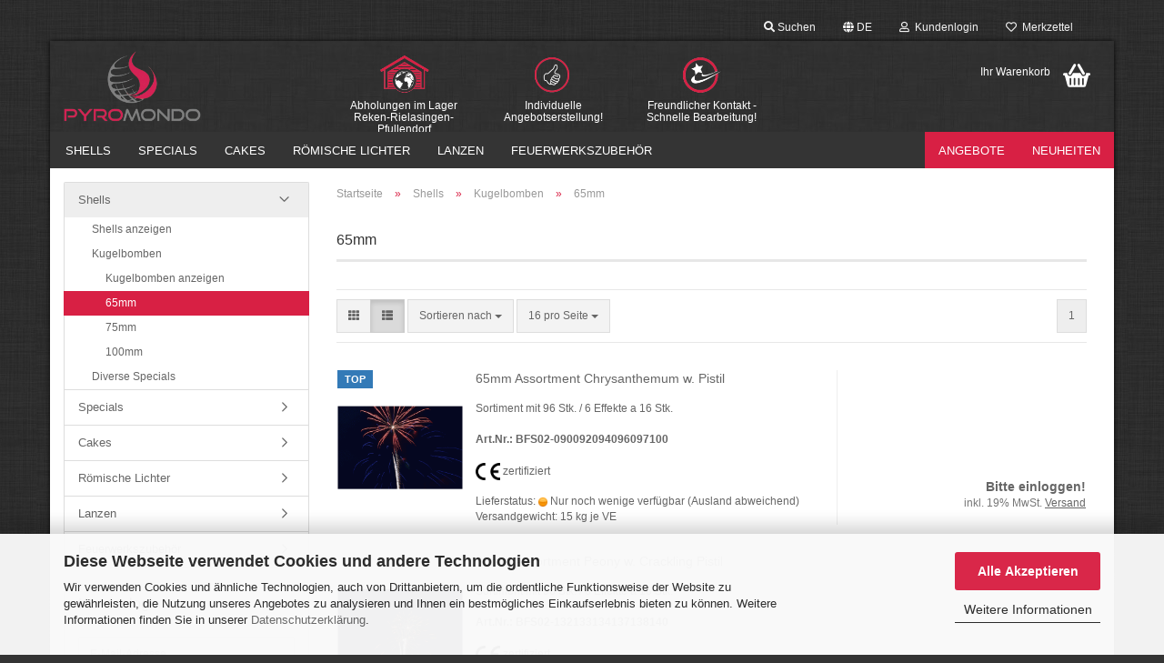

--- FILE ---
content_type: text/html; charset=utf-8
request_url: https://www.pyromondo.com/Feuerwerksbomben-5/Diverse-Kaliber-und-Farben-Kugelbomben/Diverse-Kugelbomben-2-5-/
body_size: 14343
content:





	<!DOCTYPE html>
	<html xmlns="http://www.w3.org/1999/xhtml" dir="ltr" lang="de">
		
			<head>
				
					
					<!--

					=========================================================
					Shopsoftware by Gambio GmbH (c) 2005-2021 [www.gambio.de]
					=========================================================

					Gambio GmbH offers you highly scalable E-Commerce-Solutions and Services.
					The Shopsoftware is redistributable under the GNU General Public License (Version 2) [http://www.gnu.org/licenses/gpl-2.0.html].
					based on: E-Commerce Engine Copyright (c) 2006 xt:Commerce, created by Mario Zanier & Guido Winger and licensed under GNU/GPL.
					Information and contribution at http://www.xt-commerce.com

					=========================================================
					Please visit our website: www.gambio.de
					=========================================================

					-->
				

                

    

                    
                

				
					<meta name="viewport" content="width=device-width, initial-scale=1, minimum-scale=1.0, maximum-scale=1.0, user-scalable=no" />
				

				
					<meta http-equiv="Content-Type" content="text/html; charset=utf-8" />
		<meta name="language" content="de" />
		<meta name='date' content='' />
		<meta name="keywords" content="Kugelbomben, 2,5&quot;, 65mm, Farben" />
		<meta name="description" content="Diverse Kugelbomben 2,5&quot;" />
		<meta property="og:description" content="Diverse Kugelbomben 2,5&quot;" />
		<meta property="og:image" content="https://www.pyromondo.com/images/categories/og/" />
		<meta property="og:title" content="65mm" />
		<meta property="og:type" content="product.group" />
		<title>PyroMondo der Feuerwerksgroßhandel - Kugelbomben 65mm</title>

				

								
									

				
					<base href="https://www.pyromondo.com/" />
				

				
											
							<link rel="shortcut icon" href="https://www.pyromondo.com/images/logos/favicon.ico" type="image/x-icon" />
						
									

				
									

				
																		
								<link id="main-css" type="text/css" rel="stylesheet" href="public/theme/styles/system/main.min.css?bust=1761891224" />
							
															

				
					<meta name="robots" content="index,follow" />
		<link rel="canonical" href="https://www.pyromondo.com/Feuerwerksbomben-5/Diverse-Kaliber-und-Farben-Kugelbomben/Diverse-Kugelbomben-2-5-/?language=de" />
		<meta property="og:url" content="https://www.pyromondo.com/Feuerwerksbomben-5/Diverse-Kaliber-und-Farben-Kugelbomben/Diverse-Kugelbomben-2-5-/?language=de">
		<link rel="alternate" hreflang="x-default" href="https://www.pyromondo.com/Feuerwerksbomben-5/Diverse-Kaliber-und-Farben-Kugelbomben/Diverse-Kugelbomben-2-5-/?language=de" />
		<link rel="alternate" hreflang="de" href="https://www.pyromondo.com/Feuerwerksbomben-5/Diverse-Kaliber-und-Farben-Kugelbomben/Diverse-Kugelbomben-2-5-/?language=de" />
		<link rel="alternate" hreflang="at" href="https://www.pyromondo.com/Feuerwerksbomben-5/Diverse-Kaliber-und-Farben-Kugelbomben/Diverse-Kugelbomben-2-5-/?language=at" />
		
				

				
									

				
									

			</head>
		
		
			<body class="page-index-type-c21 page-index-type-gm_boosted_category page-index-type-cat page-index-type-cPath page-index-type-is-filtering"
				  data-gambio-namespace="https://www.pyromondo.com/public/theme/javascripts/system"
				  data-jse-namespace="https://www.pyromondo.com/JSEngine/build"
				  data-gambio-controller="initialize"
				  data-gambio-widget="input_number responsive_image_loader transitions header image_maps modal history dropdown core_workarounds anchor"
				  data-input_number-separator=","
					 data-xycons-namespace="https://www.pyromondo.com/GXModules/Xycons" >

				
					
				

				
									

				
									
		




	



	
		<div id="outer-wrapper" >
			
				<header id="header" class="navbar">
					
	





	<div id="topbar-container">
						
		
							
					<div class="hidden-sm hidden-md hidden-lg top-mobile-search">
						






	<div class="navbar-search collapse">
		
		
						<p class="navbar-search-header dropdown-header">Suche</p>
		
		
		
			<form action="advanced_search_result.php" method="get" data-gambio-widget="live_search">
		
				<div class="navbar-search-input-group input-group">
					<div class="navbar-search-input-group-btn input-group-btn custom-dropdown" data-dropdown-trigger-change="false" data-dropdown-trigger-no-change="false">
						
						
							<button type="button" class="btn btn-default dropdown-toggle" data-toggle="dropdown" aria-haspopup="true" aria-expanded="false">
								<span class="dropdown-name">Alle</span> <span class="caret"></span>
							</button>
						
						
						
															
									<ul class="dropdown-menu">
																				
												<li><a href="#" data-rel="0">Alle</a></li>
											
																							
													<li><a href="#" data-rel="5">Shells</a></li>
												
																							
													<li><a href="#" data-rel="113">Specials</a></li>
												
																							
													<li><a href="#" data-rel="1">Cakes</a></li>
												
																							
													<li><a href="#" data-rel="30">Römische Lichter</a></li>
												
																							
													<li><a href="#" data-rel="35">Lanzen</a></li>
												
																							
													<li><a href="#" data-rel="32">Feuerwerkszubehör</a></li>
												
																														</ul>
								
													
						
						
															
									<select name="categories_id">
										<option value="0">Alle</option>
																																	
													<option value="5">Shells</option>
												
																							
													<option value="113">Specials</option>
												
																							
													<option value="1">Cakes</option>
												
																							
													<option value="30">Römische Lichter</option>
												
																							
													<option value="35">Lanzen</option>
												
																							
													<option value="32">Feuerwerkszubehör</option>
												
																														</select>
								
													
						
					</div>

					
					<button type="submit" class="form-control-feedback">
						<img src="public/theme/images/svgs/search.svg" class="gx-search-input svg--inject" alt="">
					</button>
					

					<input type="text" name="keywords" placeholder="Suche..." class="form-control search-input" autocomplete="off" />

				</div>
		
				
									<input type="hidden" value="1" name="inc_subcat" />
								
				
					<div class="navbar-search-footer visible-xs-block">
						
							<button class="btn btn-primary btn-block" type="submit">
								Suche...
							</button>
						
						
							<a href="advanced_search.php" class="btn btn-default btn-block" title="Erweiterte Suche">
								Erweiterte Suche
							</a>
						
					</div>
				
				
				<div class="search-result-container"></div>
		
			</form>
		
	</div>


					</div>
				
					

		
			<div class="navbar-topbar">
				
					<nav data-gambio-widget="menu link_crypter" data-menu-switch-element-position="false" data-menu-events='{"desktop": ["click"], "mobile": ["click"]}' data-menu-ignore-class="dropdown-menu">
						<ul class="nav navbar-nav navbar-right" data-menu-replace="partial">

                            <li class="navbar-topbar-item">
                                <ul id="secondaryNavigation" class="nav navbar-nav ignore-menu">
                                                                    </ul>

                                <script id="secondaryNavigation-menu-template" type="text/mustache">
                                    
                                        <ul id="secondaryNavigation" class="nav navbar-nav">
                                            <li v-for="(item, index) in items" class="navbar-topbar-item hidden-xs content-manager-item">
                                                <a href="javascript:;" :title="item.title" @click="goTo(item.content)">
                                                    <span class="fa fa-arrow-circle-right visble-xs-block"></span>
                                                    {{item.title}}
                                                </a>
                                            </li>
                                        </ul>
                                    
                                </script>
                            </li>

							
																	
										<li class="navbar-topbar-item topbar-search hidden-xs">
											<a href="#" title="Suchen">
												
																											
															<span class="fa fa-search"></span>
														
																									

												Suchen
											</a>

											<ul class="level_2 dropdown-menu ignore-menu arrow-top">
												<li class="arrow"></li>
												<li class="search-dropdown">
													






	<div class="navbar-search collapse">
		
		
						<p class="navbar-search-header dropdown-header">Suche</p>
		
		
		
			<form action="advanced_search_result.php" method="get" data-gambio-widget="live_search">
		
				<div class="navbar-search-input-group input-group">
					<div class="navbar-search-input-group-btn input-group-btn custom-dropdown" data-dropdown-trigger-change="false" data-dropdown-trigger-no-change="false">
						
						
							<button type="button" class="btn btn-default dropdown-toggle" data-toggle="dropdown" aria-haspopup="true" aria-expanded="false">
								<span class="dropdown-name">Alle</span> <span class="caret"></span>
							</button>
						
						
						
															
									<ul class="dropdown-menu">
																				
												<li><a href="#" data-rel="0">Alle</a></li>
											
																							
													<li><a href="#" data-rel="5">Shells</a></li>
												
																							
													<li><a href="#" data-rel="113">Specials</a></li>
												
																							
													<li><a href="#" data-rel="1">Cakes</a></li>
												
																							
													<li><a href="#" data-rel="30">Römische Lichter</a></li>
												
																							
													<li><a href="#" data-rel="35">Lanzen</a></li>
												
																							
													<li><a href="#" data-rel="32">Feuerwerkszubehör</a></li>
												
																														</ul>
								
													
						
						
															
									<select name="categories_id">
										<option value="0">Alle</option>
																																	
													<option value="5">Shells</option>
												
																							
													<option value="113">Specials</option>
												
																							
													<option value="1">Cakes</option>
												
																							
													<option value="30">Römische Lichter</option>
												
																							
													<option value="35">Lanzen</option>
												
																							
													<option value="32">Feuerwerkszubehör</option>
												
																														</select>
								
													
						
					</div>

					
					<button type="submit" class="form-control-feedback">
						<img src="public/theme/images/svgs/search.svg" class="gx-search-input svg--inject" alt="">
					</button>
					

					<input type="text" name="keywords" placeholder="Suche..." class="form-control search-input" autocomplete="off" />

				</div>
		
				
									<input type="hidden" value="1" name="inc_subcat" />
								
				
					<div class="navbar-search-footer visible-xs-block">
						
							<button class="btn btn-primary btn-block" type="submit">
								Suche...
							</button>
						
						
							<a href="advanced_search.php" class="btn btn-default btn-block" title="Erweiterte Suche">
								Erweiterte Suche
							</a>
						
					</div>
				
				
				<div class="search-result-container"></div>
		
			</form>
		
	</div>


												</li>
											</ul>
										</li>
									
															

							
															

							
															

							
															

							
															

															<li class="dropdown navbar-topbar-item first">

									
																					
												<a href="#" class="dropdown-toggle" data-toggle-hover="dropdown">

													
														<span class="language-code hidden-xs">
																															
																	<span class="fa fa-globe"></span>
																
																														de
														</span>
													

													
														<span class="visible-xs-block">
																															
																	<span class="fa fa-globe"></span>
																
																														&nbsp;Sprache
														</span>
													
												</a>
											
																			

									<ul class="level_2 dropdown-menu ignore-menu arrow-top">
										<li class="arrow"></li>
										<li>
											
												<form action="/Feuerwerksbomben-5/Diverse-Kaliber-und-Farben-Kugelbomben/Diverse-Kugelbomben-2-5-/" method="POST" class="form-horizontal">

													
																													
																<div class="form-group">
																	<label for="language-select">Sprache auswählen</label>
																	
	<select name="language" class="form-control" id="language-select">
					
				<option value="de" selected="selected">Deutsch</option>
			
					
				<option value="at">Austria</option>
			
			</select>

																</div>
															
																											

													
																											

													
																											

													
														<div class="dropdown-footer row">
															<input type="submit" class="btn btn-primary btn-block" value="Speichern" title="Speichern" />
														</div>
													

													

												</form>
											
										</li>
									</ul>
								</li>
							
							
																	
										<li class="dropdown navbar-topbar-item">
											<a title="Anmeldung" href="/Feuerwerksbomben-5/Diverse-Kaliber-und-Farben-Kugelbomben/Diverse-Kugelbomben-2-5-/#" class="dropdown-toggle" data-toggle-hover="dropdown">
												
																											
															<span class="fa fa-user-o"></span>
														
																									

												&nbsp;Kundenlogin
											</a>
											




	<ul class="dropdown-menu dropdown-menu-login arrow-top">
		
			<li class="arrow"></li>
		
		
		
			<li class="dropdown-header hidden-xs">Kundenlogin</li>
		
		
		
			<li>
				<form action="https://www.pyromondo.com/login.php?action=process" method="post" class="form-horizontal">
					<input type="hidden" name="return_url" value="https://www.pyromondo.com/Feuerwerksbomben-5/Diverse-Kaliber-und-Farben-Kugelbomben/Diverse-Kugelbomben-2-5-/">
					<input type="hidden" name="return_url_hash" value="9c2d3a5579aef23bdb524e0c87ab1ef6157fc561dfac5459c1ca2cd9d22ee615">
					
						<div class="form-group">
							<input autocomplete="username" type="email" id="box-login-dropdown-login-username" class="form-control" placeholder="E-Mail" name="email_address" />
						</div>
					
					
						<div class="form-group">
							<input autocomplete="current-password" type="password" id="box-login-dropdown-login-password" class="form-control" placeholder="Passwort" name="password" />
						</div>
					
					
						<div class="dropdown-footer row">
							
	
								
									<input type="submit" class="btn btn-primary btn-block" value="Anmelden" />
								
								<ul>
									
										<li>
											<a title="Konto erstellen" href="https://www.pyromondo.com/shop.php?do=CreateRegistree">
												Konto erstellen
											</a>
										</li>
									
									
										<li>
											<a title="Passwort vergessen?" href="https://www.pyromondo.com/password_double_opt.php">
												Passwort vergessen?
											</a>
										</li>
									
								</ul>
							
	

	
						</div>
					
				</form>
			</li>
		
	</ul>


										</li>
									
															

							
																	
										<li class="navbar-topbar-item">
											<a href="https://www.pyromondo.com/wish_list.php" title="Merkzettel anzeigen">
												
																											
															<span class="fa fa-heart-o"></span>
														
																									

												&nbsp;Merkzettel
											</a>
										</li>
									
															

							
						</ul>
					</nav>
				
			</div>
		
	</div>




	<div class="inside">

		<div class="row">

		
												
			<div class="navbar-header" data-gambio-widget="mobile_menu">
									
							
		<div id="navbar-brand" class="navbar-brand">
			<a href="https://www.pyromondo.com/" title="PyroMondo">
				<img id="main-header-logo" class="img-responsive" src="https://www.pyromondo.com/images/logos/Pyromondo_Logo_RGB%201%20(2).png" alt="PyroMondo-Logo">
			</a>
		</div>
	
					
								
					
	
	
			
	
		<button type="button" class="navbar-toggle" data-mobile_menu-target="#categories .navbar-collapse"
		        data-mobile_menu-body-class="categories-open" data-mobile_menu-toggle-content-visibility>
			<img src="public/theme/images/svgs/bars.svg" class="gx-menu svg--inject" alt="">
		</button>
	
	
	
		<button type="button" class="navbar-toggle cart-icon" data-mobile_menu-location="shopping_cart.php">
			<img src="public/theme/images/svgs/basket.svg" class="gx-cart-basket svg--inject" alt="">
			<span class="cart-products-count hidden">
				0
			</span>
		</button>
	
	
			
			<button type="button" class="navbar-toggle" data-mobile_menu-target=".navbar-search" data-mobile_menu-body-class="search-open"
					data-mobile_menu-toggle-content-visibility>
				<img src="public/theme/images/svgs/search.svg" class="gx-search svg--inject" alt="">
			</button>
		
	
				
			</div>
		

		
					

		
							
					
	<div class="custom-container">
		
			<div class="inside">
				
											
							<div class="headvort">
	<img alt="" src="images/theme/head002.png" /><br />
	Abholungen im Lager<br />
	Reken-Rielasingen-Pfullendorf
</div>

<div class="headvort">
	<img alt="" src="images/theme/head003.png" /><br />
	Individuelle Angebotserstellung!
</div>

<div class="headvort">
	<img alt="" src="images/theme/head004.png" /><br />
	Freundlicher Kontakt - Schnelle Bearbeitung!
</div>

						
									
			</div>
		
	</div>
				
					

		
    		<!-- layout_header honeygrid -->
							
					


	<nav id="cart-container" class="navbar-cart" data-gambio-widget="menu cart_dropdown" data-menu-switch-element-position="false">
		
			<ul class="cart-container-inner">
				
					<li>
						<a href="https://www.pyromondo.com/shopping_cart.php" class="dropdown-toggle">
							
								<img src="public/theme/images/svgs/basket.svg" alt="" class="gx-cart-basket svg--inject">
								<span class="cart">
									Ihr Warenkorb<br />
									<span class="products">
										
									</span>
								</span>
							
							
																	<span class="cart-products-count hidden">
										
									</span>
															
						</a>

						
							



	<ul class="dropdown-menu arrow-top cart-dropdown cart-empty">
		
			<li class="arrow"></li>
		
	
		
					
	
		
			<li class="cart-dropdown-inside">
		
				
									
				
									
						<div class="cart-empty">
							Sie haben noch keine Artikel in Ihrem Warenkorb.
						</div>
					
								
			</li>
		
	</ul>
						
					</li>
				
			</ul>
		
	</nav>

				
					

		</div>

	</div>









	<noscript>
		<div class="alert alert-danger noscript-notice">
			JavaScript ist in Ihrem Browser deaktiviert. Aktivieren Sie JavaScript, um alle Funktionen des Shops nutzen und alle Inhalte sehen zu können.
		</div>
	</noscript>



			
						


	<div id="categories">
		<div class="navbar-collapse collapse">
			
				<nav class="navbar-default navbar-categories" data-gambio-widget="menu">
					
						<ul class="level-1 nav navbar-nav">
                             
															
									<li class="dropdown level-1-child" data-id="5">
										
											<a class="dropdown-toggle" href="https://www.pyromondo.com/Feuerwerksbomben-5/" title="Shells">
												
													Shells
												
																							</a>
										
										
										
																							
													<ul data-level="2" class="level-2 dropdown-menu dropdown-menu-child">
														
															<li class="enter-category hidden-sm hidden-md hidden-lg show-more">
																
																	<a class="dropdown-toggle" href="https://www.pyromondo.com/Feuerwerksbomben-5/" title="Shells">
																		
																			Shells anzeigen
																		
																	</a>
																
															</li>
														
														
																																																																																																																																																			
																													
																															
																	<li class="dropdown level-2-child">
																		<a href="https://www.pyromondo.com/Feuerwerksbomben-5/Diverse-Kaliber-und-Farben-Kugelbomben/" title="Kugelbomben">
																			Kugelbomben
																		</a>
																																					<ul  data-level="3" class="level-3 dropdown-menu dropdown-menu-child">
																				<li class="enter-category">
																					<a href="https://www.pyromondo.com/Feuerwerksbomben-5/Diverse-Kaliber-und-Farben-Kugelbomben/" title="Kugelbomben" class="dropdown-toggle">
																						Kugelbomben anzeigen
																					</a>
																				</li>
																																									
																						<li class="level-3-child active">
																							<a href="https://www.pyromondo.com/Feuerwerksbomben-5/Diverse-Kaliber-und-Farben-Kugelbomben/Diverse-Kugelbomben-2-5-/" title="65mm">
																								65mm
																							</a>
																						</li>
																					
																																									
																						<li class="level-3-child">
																							<a href="https://www.pyromondo.com/Feuerwerksbomben-5/Diverse-Kaliber-und-Farben-Kugelbomben/Diverse-Kugelbomben-3-/" title="75mm">
																								75mm
																							</a>
																						</li>
																					
																																									
																						<li class="level-3-child">
																							<a href="https://www.pyromondo.com/Feuerwerksbomben-5/Diverse-Kaliber-und-Farben-Kugelbomben/Diverse-Kugelbomben-4-/" title="100mm">
																								100mm
																							</a>
																						</li>
																					
																																							</ul>
																																			</li>
																
																															
																	<li class="dropdown level-2-child">
																		<a href="https://www.pyromondo.com/Feuerwerksbomben-5/Diverse-Specials/" title="Diverse Specials">
																			Diverse Specials
																		</a>
																																					<ul  data-level="3" class="level-3 dropdown-menu dropdown-menu-child">
																				<li class="enter-category">
																					<a href="https://www.pyromondo.com/Feuerwerksbomben-5/Diverse-Specials/" title="Diverse Specials" class="dropdown-toggle">
																						Diverse Specials anzeigen
																					</a>
																				</li>
																																									
																						<li class="level-3-child">
																							<a href="https://www.pyromondo.com/Feuerwerksbomben-5/Diverse-Specials/Zylinderbomben/" title="Zylinderbomben">
																								Zylinderbomben
																							</a>
																						</li>
																					
																																									
																						<li class="level-3-child">
																							<a href="https://www.pyromondo.com/Feuerwerksbomben-5/Diverse-Specials/Kugelbomben/" title="Kugelbomben">
																								Kugelbomben
																							</a>
																						</li>
																					
																																									
																						<li class="level-3-child">
																							<a href="https://www.pyromondo.com/Feuerwerksbomben-5/Diverse-Specials/roemische-lichter/" title="Italienische Römische Lichter">
																								Italienische Römische Lichter
																							</a>
																						</li>
																					
																																							</ul>
																																			</li>
																
																													
																												
														
															<li class="enter-category hidden-more hidden-xs">
																<a class="dropdown-toggle col-xs-6"
																   href="https://www.pyromondo.com/Feuerwerksbomben-5/"
																   title="Shells">Shells anzeigen</a>
							
																<span class="close-menu-container col-xs-6">
																	<span class="close-flyout">
																		<i class="fa fa-close"></i>
																	</span>
																</span>
															</li>
														
													
													</ul>
												
																					
										
									</li>
								
															
									<li class="level-1-child" data-id="113">
										
											<a class="dropdown-toggle" href="https://www.pyromondo.com/specials/" title="Specials">
												
													Specials
												
																							</a>
										
										
										
																					
										
									</li>
								
															
									<li class="dropdown level-1-child" data-id="1">
										
											<a class="dropdown-toggle" href="https://www.pyromondo.com/Batteriefeuerwerk/" title="Cakes">
												
													Cakes
												
																							</a>
										
										
										
																							
													<ul data-level="2" class="level-2 dropdown-menu dropdown-menu-child">
														
															<li class="enter-category hidden-sm hidden-md hidden-lg show-more">
																
																	<a class="dropdown-toggle" href="https://www.pyromondo.com/Batteriefeuerwerk/" title="Cakes">
																		
																			Cakes anzeigen
																		
																	</a>
																
															</li>
														
														
																																																																																																																																																																																																																																																																											
																													
																															
																	<li class="dropdown level-2-child">
																		<a href="https://www.pyromondo.com/Batteriefeuerwerk/Gerader-Abschuss/" title="Gerader Abschuss">
																			Gerader Abschuss
																		</a>
																																					<ul  data-level="3" class="level-3 dropdown-menu dropdown-menu-child">
																				<li class="enter-category">
																					<a href="https://www.pyromondo.com/Batteriefeuerwerk/Gerader-Abschuss/" title="Gerader Abschuss" class="dropdown-toggle">
																						Gerader Abschuss anzeigen
																					</a>
																				</li>
																																									
																						<li class="level-3-child">
																							<a href="https://www.pyromondo.com/Batteriefeuerwerk/Gerader-Abschuss/25-Schuss/" title="25 Schuss">
																								25 Schuss
																							</a>
																						</li>
																					
																																									
																						<li class="level-3-child">
																							<a href="https://www.pyromondo.com/Batteriefeuerwerk/Gerader-Abschuss/49-Schuss-Batterien/" title="49 Schuss">
																								49 Schuss
																							</a>
																						</li>
																					
																																									
																						<li class="level-3-child">
																							<a href="https://www.pyromondo.com/Batteriefeuerwerk/Gerader-Abschuss/81-Schuss/" title="81 Schuss">
																								81 Schuss
																							</a>
																						</li>
																					
																																									
																						<li class="level-3-child">
																							<a href="https://www.pyromondo.com/Batteriefeuerwerk/Gerader-Abschuss/100-Schuss-Batterie/" title="100 Schuss">
																								100 Schuss
																							</a>
																						</li>
																					
																																							</ul>
																																			</li>
																
																															
																	<li class="dropdown level-2-child">
																		<a href="https://www.pyromondo.com/Batteriefeuerwerk/Gefaecherter-Abschuss/" title="Div. gefächerte Abschüsse">
																			Div. gefächerte Abschüsse
																		</a>
																																					<ul  data-level="3" class="level-3 dropdown-menu dropdown-menu-child">
																				<li class="enter-category">
																					<a href="https://www.pyromondo.com/Batteriefeuerwerk/Gefaecherter-Abschuss/" title="Div. gefächerte Abschüsse" class="dropdown-toggle">
																						Div. gefächerte Abschüsse anzeigen
																					</a>
																				</li>
																																									
																						<li class="level-3-child">
																							<a href="https://www.pyromondo.com/Batteriefeuerwerk/Gefaecherter-Abschuss/49-Schuss-gefaecherte-Batterien-diverse-Effekte/" title="49 Schuss gefächert">
																								49 Schuss gefächert
																							</a>
																						</li>
																					
																																									
																						<li class="level-3-child">
																							<a href="https://www.pyromondo.com/Batteriefeuerwerk/Gefaecherter-Abschuss/Faecherbatterie-W-Abschuss/" title="90 Schuss gefächert">
																								90 Schuss gefächert
																							</a>
																						</li>
																					
																																									
																						<li class="level-3-child">
																							<a href="https://www.pyromondo.com/Batteriefeuerwerk/Gefaecherter-Abschuss/100--Schuss--Batterien--Faecherungen/" title="100 Schuss gefächert">
																								100 Schuss gefächert
																							</a>
																						</li>
																					
																																									
																						<li class="level-3-child">
																							<a href="https://www.pyromondo.com/Batteriefeuerwerk/Gefaecherter-Abschuss/Diverse-Schuesse-gefaechert/" title="Diverse Schüsse gefächert">
																								Diverse Schüsse gefächert
																							</a>
																						</li>
																					
																																							</ul>
																																			</li>
																
																															
																	<li class="level-2-child">
																		<a href="https://www.pyromondo.com/Batteriefeuerwerk/leises-feuerwerk/" title="Leises Feuerwerk">
																			Leises Feuerwerk
																		</a>
																																			</li>
																
																															
																	<li class="level-2-child">
																		<a href="https://www.pyromondo.com/Batteriefeuerwerk/Showboxen/" title="Showboxen">
																			Showboxen
																		</a>
																																			</li>
																
																													
																												
														
															<li class="enter-category hidden-more hidden-xs">
																<a class="dropdown-toggle col-xs-6"
																   href="https://www.pyromondo.com/Batteriefeuerwerk/"
																   title="Cakes">Cakes anzeigen</a>
							
																<span class="close-menu-container col-xs-6">
																	<span class="close-flyout">
																		<i class="fa fa-close"></i>
																	</span>
																</span>
															</li>
														
													
													</ul>
												
																					
										
									</li>
								
															
									<li class="level-1-child" data-id="30">
										
											<a class="dropdown-toggle" href="https://www.pyromondo.com/Roemische-Lichter/" title="Römische Lichter">
												
													Römische Lichter
												
																							</a>
										
										
										
																					
										
									</li>
								
															
									<li class="level-1-child" data-id="35">
										
											<a class="dropdown-toggle" href="https://www.pyromondo.com/Lanzenlichter-diverse-Farben/" title="Lanzen">
												
													Lanzen
												
																							</a>
										
										
										
																					
										
									</li>
								
															
									<li class="dropdown level-1-child" data-id="32">
										
											<a class="dropdown-toggle" href="https://www.pyromondo.com/Diverses-Feuerwerks-Zubehoer/" title="Feuerwerkszubehör">
												
													Feuerwerkszubehör
												
																							</a>
										
										
										
																							
													<ul data-level="2" class="level-2 dropdown-menu dropdown-menu-child">
														
															<li class="enter-category hidden-sm hidden-md hidden-lg show-more">
																
																	<a class="dropdown-toggle" href="https://www.pyromondo.com/Diverses-Feuerwerks-Zubehoer/" title="Feuerwerkszubehör">
																		
																			Feuerwerkszubehör anzeigen
																		
																	</a>
																
															</li>
														
														
																																																																																																																																																																																																																																																																																																																																							
																													
																															
																	<li class="level-2-child">
																		<a href="https://www.pyromondo.com/Diverses-Feuerwerks-Zubehoer/Anzuendmittel-und-Zuendschnuerre/" title="Anzündmittel">
																			Anzündmittel
																		</a>
																																			</li>
																
																															
																	<li class="level-2-child">
																		<a href="https://www.pyromondo.com/Diverses-Feuerwerks-Zubehoer/Vorbrenner/" title="Verzögerer">
																			Verzögerer
																		</a>
																																			</li>
																
																															
																	<li class="level-2-child">
																		<a href="https://www.pyromondo.com/Diverses-Feuerwerks-Zubehoer/Diverses-Feuerwerks-Equipment/" title="Zubehör">
																			Zubehör
																		</a>
																																			</li>
																
																															
																	<li class="dropdown level-2-child">
																		<a href="https://www.pyromondo.com/Diverses-Feuerwerks-Zubehoer/Abschussgestelle/" title="Abschussgestelle">
																			Abschussgestelle
																		</a>
																																					<ul  data-level="3" class="level-3 dropdown-menu dropdown-menu-child">
																				<li class="enter-category">
																					<a href="https://www.pyromondo.com/Diverses-Feuerwerks-Zubehoer/Abschussgestelle/" title="Abschussgestelle" class="dropdown-toggle">
																						Abschussgestelle anzeigen
																					</a>
																				</li>
																																									
																						<li class="level-3-child">
																							<a href="https://www.pyromondo.com/Diverses-Feuerwerks-Zubehoer/Abschussgestelle/single-shot-gestelle/" title="Single Shot Gestelle">
																								Single Shot Gestelle
																							</a>
																						</li>
																					
																																									
																						<li class="level-3-child">
																							<a href="https://www.pyromondo.com/Diverses-Feuerwerks-Zubehoer/Abschussgestelle/Abschusskaesten/" title="Abschusskästen">
																								Abschusskästen
																							</a>
																						</li>
																					
																																									
																						<li class="level-3-child">
																							<a href="https://www.pyromondo.com/Diverses-Feuerwerks-Zubehoer/Abschussgestelle/Batterie--Abschussgestelle/" title="Batterie- Abschussgestelle">
																								Batterie- Abschussgestelle
																							</a>
																						</li>
																					
																																							</ul>
																																			</li>
																
																															
																	<li class="level-2-child">
																		<a href="https://www.pyromondo.com/Diverses-Feuerwerks-Zubehoer/GFK-Abschussrohre--High-Quality-/" title="Abschussrohre">
																			Abschussrohre
																		</a>
																																			</li>
																
																													
																												
														
															<li class="enter-category hidden-more hidden-xs">
																<a class="dropdown-toggle col-xs-6"
																   href="https://www.pyromondo.com/Diverses-Feuerwerks-Zubehoer/"
																   title="Feuerwerkszubehör">Feuerwerkszubehör anzeigen</a>
							
																<span class="close-menu-container col-xs-6">
																	<span class="close-flyout">
																		<i class="fa fa-close"></i>
																	</span>
																</span>
															</li>
														
													
													</ul>
												
																					
										
									</li>
								
														
							



	
					
				<li id="mainNavigation" class="custom custom-entries hidden-xs">
											
							<a  data-id="top_custom-0"
							   href="specials.php"
							   							   title="Angebote">
									Angebote
							</a>
						
											
							<a  data-id="top_custom-1"
							   href="products_new.php"
							   							   title="Neuheiten">
									Neuheiten
							</a>
						
									</li>
			

            <script id="mainNavigation-menu-template" type="text/mustache">
                
				    <li id="mainNavigation" class="custom custom-entries hidden-xs">
                        <a v-for="(item, index) in items" href="javascript:;" @click="goTo(item.content)">
                            {{item.title}}
                        </a>
                    </li>
                
            </script>

							
					<li class="dropdown custom topmenu-content visible-xs" data-id="top_custom-0">
						
							<a class="dropdown-toggle"
								   href="specials.php"
								   target="_top"								   title="Angebote">
								Angebote
							</a>
						
					</li>
				
							
					<li class="dropdown custom topmenu-content visible-xs" data-id="top_custom-1">
						
							<a class="dropdown-toggle"
								   href="products_new.php"
								   target="_top"								   title="Neuheiten">
								Neuheiten
							</a>
						
					</li>
				
						


							
							
								<li class="dropdown dropdown-more" style="display: none">
									<a class="dropdown-toggle" href="#" title="">
										Weitere
									</a>
									<ul class="level-2 dropdown-menu ignore-menu"></ul>
								</li>
							
			
						</ul>
					
				</nav>
			
		</div>
	</div>

		
					</header>
			

			
				
				

			
				<div id="wrapper">
					<div class="row">

						
							<div id="main">
								<div class="main-inside">
									
										
	
			<script type="application/ld+json">{"@context":"https:\/\/schema.org","@type":"BreadcrumbList","itemListElement":[{"@type":"ListItem","position":1,"name":"Startseite","item":"https:\/\/www.pyromondo.com\/"},{"@type":"ListItem","position":2,"name":"Shells","item":"https:\/\/www.pyromondo.com\/Feuerwerksbomben-5\/"},{"@type":"ListItem","position":3,"name":"Kugelbomben","item":"https:\/\/www.pyromondo.com\/Feuerwerksbomben-5\/Diverse-Kaliber-und-Farben-Kugelbomben\/"},{"@type":"ListItem","position":4,"name":"65mm","item":"https:\/\/www.pyromondo.com\/Feuerwerksbomben-5\/Diverse-Kaliber-und-Farben-Kugelbomben\/Diverse-Kugelbomben-2-5-\/"}]}</script>
	    
		<div id="breadcrumb_navi">
            				<span class="breadcrumbEntry">
													<a href="https://www.pyromondo.com/" class="headerNavigation">
								<span>Startseite</span>
							</a>
											</span>
                <span class="breadcrumbSeparator"> &raquo; </span>            				<span class="breadcrumbEntry">
													<a href="https://www.pyromondo.com/Feuerwerksbomben-5/" class="headerNavigation">
								<span>Shells</span>
							</a>
											</span>
                <span class="breadcrumbSeparator"> &raquo; </span>            				<span class="breadcrumbEntry">
													<a href="https://www.pyromondo.com/Feuerwerksbomben-5/Diverse-Kaliber-und-Farben-Kugelbomben/" class="headerNavigation">
								<span>Kugelbomben</span>
							</a>
											</span>
                <span class="breadcrumbSeparator"> &raquo; </span>            				<span class="breadcrumbEntry">
													<span>65mm</span>
                        					</span>
                            		</div>
    


									

									
										<div id="shop-top-banner">
																					</div>
									

									


	
		<div id="categories-below-breadcrumb_21" data-gx-content-zone="categories-below-breadcrumb_21" class="gx-content-zone">

</div>
	

	
		


	<div class="filter-selection-container hidden">
				
		
		<p><strong>Aktueller Filter</strong></p>
		
		
			</div>
	
	
	
	
		
	
					
							
			


	
			

	
	
	
	
		
	






    




	
		
	

	
		
	

	
		
	
					
									
						<h1>65mm</h1>
					
							
			


	
			

	

	
		


	<div class="productlisting-filter-container"
		 data-gambio-widget="product_listing_filter"
		 data-product_listing_filter-target=".productlist-viewmode">
		<form name="panel"
			  action="/Feuerwerksbomben-5/Diverse-Kaliber-und-Farben-Kugelbomben/Diverse-Kugelbomben-2-5-/"
			  method="get" >
			<input type="hidden" name="view_mode" value="default" />

			<div class="row">
				<div class="col-xs-12 col-lg-6">

					
	<div class="productlisting-filter-hiddens">
			</div>

					
						<div class="jsPanelViewmode panel-viewmode clearfix productlist-viewmode-list btn-group">
							<a href="/"
							   class="btn btn-default jsProductListingGrid productlisting-listing-grid"
							   data-product_listing_filter-add="productlist-viewmode-grid"
							   data-product_listing_filter-url-param="tiled"
							   rel="nofollow"> <i class="fa fa-th"></i> </a> <a href="/"
																											   class="btn btn-default jsProductListingList productlisting-listing-list active"
																											   data-product_listing_filter-add="productlist-viewmode-list"
																											   data-product_listing_filter-url-param="default"
																											   rel="nofollow">
								<i class="fa fa-th-list"></i> </a>
						</div>
					

					
						<a href="#filterbox-container"
						   class="btn btn-default filter-button js-open-modal hidden-sm hidden-md hidden-lg"
						   data-modal-type="alert"
						   data-modal-settings='{"title": "FILTER", "dialogClass": "box-filter"}'
						   rel="nofollow">
							<i class="fa fa-filter"></i> </a>
					


					
						<div class="btn-group dropdown custom-dropdown" data-dropdown-shorten="null">
							
								<button type="button" class="btn btn-default dropdown-toggle">
									<span class="dropdown-name">
										Sortieren nach 
																			</span> <span class="caret"></span>
								</button>
							
							
								<ul class="dropdown-menu">
									<li><a data-rel="price_asc"
										   href="/"
										   rel="nofollow"
										   title="Preis aufsteigend">Preis aufsteigend</a>
									</li>
									<li><a data-rel="price_desc"
										   href="/"
										   rel="nofollow"
										   title="Preis absteigend">Preis absteigend</a></li>
									<li class="divider"></li>
									<li><a data-rel="name_asc"
										   href="/"
										   rel="nofollow"
										   title="Name aufsteigend">Name aufsteigend</a>
									</li>
									<li><a data-rel="name_desc"
										   href="/"
										   rel="nofollow"
										   title="Name absteigend">Name absteigend</a>
									</li>
									<li class="divider"></li>
									<li><a data-rel="date_asc"
										   href="/"
										   rel="nofollow"
										   title="Einstelldatum aufsteigend">Einstelldatum aufsteigend</a>
									</li>
									<li><a data-rel="date_desc"
										   href="/"
										   rel="nofollow"
										   title="Einstelldatum absteigend">Einstelldatum absteigend</a>
									</li>
									<li class="divider"></li>
									<li><a data-rel="shipping_asc"
										   href="/"
										   rel="nofollow"
										   title="Lieferzeit aufsteigend">Lieferzeit aufsteigend</a></li>
									<li><a data-rel="shipping_desc"
										   href="/"
										   rel="nofollow"
										   title="Lieferzeit absteigend">Lieferzeit absteigend</a></li>
								</ul>
							
							
								<select name="listing_sort" class="jsReload input-select">
									<option value="" selected="selected">Sortieren nach </option>
									<option value="price_asc">Preis aufsteigend</option>
									<option value="price_desc">Preis absteigend</option>
									<option value="name_asc">Name aufsteigend</option>
									<option value="name_desc">Name absteigend</option>
									<option value="date_asc">Einstelldatum aufsteigend</option>
									<option value="date_desc">Einstelldatum absteigend</option>
									<option value="shipping_asc">Lieferzeit aufsteigend</option>
									<option value="shipping_desc">Lieferzeit absteigend</option>
								</select>
							
						</div>
					

					
					
						<div class="btn-group dropdown custom-dropdown" data-dropdown-shorten="null">
							
								<button type="button" class="btn btn-default dropdown-toggle">
									<span class="dropdown-name">
										16 pro Seite
																			</span> <span class="caret"></span>
								</button>
							
							
								<ul class="dropdown-menu">
									<li>										<a data-rel="16" href="/" title="16 pro Seite" rel="nofollow">16 pro Seite</a></li>
									<li>										<a data-rel="32" href="/" title="32 pro Seite" rel="nofollow">32 pro Seite</a></li>
									<li>										<a data-rel="48" href="/" title="48 pro Seite" rel="nofollow">48 pro Seite</a></li>
									<li>										<a data-rel="96" href="/" title="96 pro Seite" rel="nofollow">96 pro Seite</a></li>
									<li>										<a data-rel="192" href="/" title="192 pro Seite" rel="nofollow">192 pro Seite</a></li>
								</ul>
							
							
								<select name="listing_count" class="jsReload input-select">
									<option value="16">16 pro Seite</option>
									<option value="32">32 pro Seite</option>
									<option value="48">48 pro Seite</option>
									<option value="96">96 pro Seite</option>
									<option value="192">192 pro Seite</option>
								</select>
							
						</div>
					

				</div>

				
					<div class="col-xs-12 col-lg-6">
						



	<div class="panel-pagination text-right">
		<nav>
			<ul class="pagination">
				<li>
									</li><!-- to avoid spaces
									--><li>
											<span class="active">1</span>
									</li><!-- to avoid spaces
								--><li>
									</li>
			</ul>
		</nav>
	</div>
					</div>
				

			</div>

		</form>
	</div>

	

	
		<div class="container-fluid"
			 data-gambio-widget="product_hover"
			 data-product_hover-scope=".productlist-viewmode-grid">
			<div class="row product-filter-target productlist productlist-viewmode productlist-viewmode-list"
				 data-gambio-widget="cart_handler">

				
					




		
								
								
		
			
		
	
		
			
		
	
		
			






	
		
	

	
		<div class="product-container has-gallery"
				 data-index="productlist_52">

			
				<form  class="product-tile no-status-check">
					
					
						<div class="inside">
							<div class="content-container">
								<div class="content-container-inner">
									
									
										<figure class="image" id="productlist_52_img">
											
																									
																																																	
														<span title="65mm Assortment Chrysanthemum w. Pistil" class="product-hover-main-image product-image">
                                                            <a href="https://www.pyromondo.com/Feuerwerksbomben-5/Diverse-Kaliber-und-Farben-Kugelbomben/Diverse-Kugelbomben-2-5-/2-Assortment-Chrysanthemum-2-5-.html">
															    <img src="images/product_images/info_images/sh65-1.gif" alt="65mm Assortment Chrysanthemum w. Pistil">
                                                            </a>
														</span>
													
																							

											
																							

											
																							

											
																									
														
	<div class="ribbons">
		
							
											
							<div class="ribbon-recommendation">
								<span>TOP</span>
							</div>
						
									
					
	</div>
													
																							
										</figure>
									
									
									
										<div class="title-description">
											
												<div class="title">
													<a href="https://www.pyromondo.com/Feuerwerksbomben-5/Diverse-Kaliber-und-Farben-Kugelbomben/Diverse-Kugelbomben-2-5-/2-Assortment-Chrysanthemum-2-5-.html" title="65mm Assortment Chrysanthemum w. Pistil" class="product-url ">
														65mm Assortment Chrysanthemum w. Pistil
													</a>
												</div>
											
											

											
																									
														<div class="description hidden-grid">
															Sortiment mit 96 Stk. / 6 Effekte a 16 Stk.<br />
<br />
<strong>Art.Nr.: BFS02-090092094096097100</strong><br />
<br />
<img alt="" height="19" src="https://www.pyromondo.com/images/Conformite_Europeenne_%28logo%29.jpg" width="27" /> zertifiziert
														</div>
													
																							
				
											
												
											

											
																							
				
				
											
												<div class="shipping hidden visible-list">
													
																													
																															
															
															
																																	
																		<div class="shipping-info-short">
																			Lieferstatus:
																			
																																									
																																													<img src="images/icons/status/orange.png" alt="Nur noch wenige verfügbar" title="Nur noch wenige verfügbar" />
																																												Nur noch wenige verfügbar
																					
																																							
																		</div>
																	
																	
																																					
																				<a class="js-open-modal" data-modal-type="iframe" data-modal-settings='{"title": "Lieferstatus:"}' href="popup/Versandkosten.html" title="Ausland abweichend" rel="nofollow">
																					(Ausland abweichend)
																				</a>
																			
																																			
																	
																																			
																	<br />
																															

															
																<span class="products-details-weight-container">
																	
																																			

																	
																																					
																				Versandgewicht: 
																				<span>15</span>
																				kg je 
																																									VE
																																							
																																			
																</span>
															
																											
												</div><!-- // .shipping -->
											
				
										</div><!-- // .title-description -->
									

									
										
																					
									
				
									
										<div class="price-tax">

											
																							
											
											
												<div class="price">
													<span class="current-price-container" title="65mm Assortment Chrysanthemum w. Pistil">
														Bitte einloggen!
														
																											</span>
												</div>
											

											
												<div class="shipping hidden visible-flyover">
													
																											
													
													
																													
																<div class="shipping-info-short">
																	Lieferstatus:
																	
																																					
																																									<img src="images/icons/status/orange.png" alt="Nur noch wenige verfügbar" title="Nur noch wenige verfügbar" />
																																								Nur noch wenige verfügbar
																			
																																			
																</div>
															
																											
												</div><!-- // .shipping -->
											

											
												<div class="additional-container">
													<!-- Use this if you want to add something to the product tiles -->
												</div>
											
				
											
												<div class="tax-shipping-hint hidden-grid">
																											<div class="tax">inkl. 19% MwSt. 
				<a class="gm_shipping_link lightbox_iframe" href="https://www.pyromondo.com/popup/Versandkosten.html"
						target="_self"
						rel="nofollow"
						data-modal-settings='{"title":"Versand", "sectionSelector": ".content_text", "bootstrapClass": "modal-lg"}'>
					<span style="text-decoration:underline">Versand</span>
		        </a></div>
																									</div>
											
        
                <!-- (M0014) (v:08.00) (Start) -->
                                    
                                                    <!-- (M0014) (v:08.00) (Ende) -->
        

				
											
												<div class="cart-error-msg alert alert-danger hidden hidden-grid" role="alert"></div>
											
				
											<div class="button-input hidden-grid"  data-gambio-widget="input_number">
												
																									
											
												<input type="hidden" name="products_id" value="52" />
											</div><!-- // .button-input -->
										</div><!-- // .price-tax -->
									
								</div><!-- // .content-container-inner -->
							</div><!-- // .content-container -->
						</div><!-- // .inside -->
					
				</form>
			

			
									
						<ul class="gallery">
														
																						
																												
									
										<li class="thumbnails" >
											<span class="align-helper"></span>
											
											
												<img class="img-responsive spinner"
													 data-src="images/product_images/info_images/sh65-1.gif"													 data-thumb-src="images/product_images/thumbnail_images/sh65-1.gif"													src="public/theme/images/loading.gif"
													 alt="Preview: 65mm Assortment Chrysanthemum w. Pistil"													 title="Preview: 65mm Assortment Chrysanthemum w. Pistil"													/>
											
										</li>
									
																						
																												
									
										<li class="thumbnails" >
											<span class="align-helper"></span>
											
											
												<img class="img-responsive spinner"
													 data-src="images/product_images/info_images/kugelbombe-bild-kleiner-kop_52_2.gif"													 data-thumb-src="images/product_images/thumbnail_images/kugelbombe-bild-kleiner-kop_52_2.gif"													src="public/theme/images/loading.gif"
													 alt="Preview: 65mm Assortment Chrysanthemum w. Pistil"													 title="Preview: 65mm Assortment Chrysanthemum w. Pistil"													/>
											
										</li>
									
															
						</ul>
					
							
		</div><!-- // .product-container -->
	

		
	
		
								
								
		
			
		
	
		
			
		
	
		
			






	
		
	

	
		<div class="product-container"
				 data-index="productlist_51">

			
				<form  class="product-tile no-status-check">
					
					
						<div class="inside">
							<div class="content-container">
								<div class="content-container-inner">
									
									
										<figure class="image" id="productlist_51_img">
											
																									
																																																	
														<span title="65mm Assortment Peony w. Crackling Pistil" class="product-hover-main-image product-image">
                                                            <a href="https://www.pyromondo.com/Feuerwerksbomben-5/Diverse-Kaliber-und-Farben-Kugelbomben/Diverse-Kugelbomben-2-5-/Assortment-Peony-2-5-.html">
															    <img src="images/product_images/info_images/sh65-2.gif" alt="65mm Assortment Peony w. Crackling Pistil">
                                                            </a>
														</span>
													
																							

											
																							

											
																							

											
																							
										</figure>
									
									
									
										<div class="title-description">
											
												<div class="title">
													<a href="https://www.pyromondo.com/Feuerwerksbomben-5/Diverse-Kaliber-und-Farben-Kugelbomben/Diverse-Kugelbomben-2-5-/Assortment-Peony-2-5-.html" title="65mm Assortment Peony w. Crackling Pistil" class="product-url ">
														65mm Assortment Peony w. Crackling Pistil
													</a>
												</div>
											
											

											
																									
														<div class="description hidden-grid">
															Sortiment mit 96 Stk. / 6 Effekte a 16 Stk.<br />
<br />
<strong>Art.Nr.: BFS02-132133134137138140</strong><br />
<br />
<img alt="" height="19" src="https://www.pyromondo.com/images/Conformite_Europeenne_%28logo%29.jpg" width="27" /> zertifiziert
														</div>
													
																							
				
											
												
											

											
																							
				
				
											
												<div class="shipping hidden visible-list">
													
																													
																															
															
															
																																	
																		<div class="shipping-info-short">
																			Lieferstatus:
																			
																																									
																																													<img src="images/icons/status/orange.png" alt="Nur noch wenige verfügbar" title="Nur noch wenige verfügbar" />
																																												Nur noch wenige verfügbar
																					
																																							
																		</div>
																	
																	
																																					
																				<a class="js-open-modal" data-modal-type="iframe" data-modal-settings='{"title": "Lieferstatus:"}' href="popup/Versandkosten.html" title="Ausland abweichend" rel="nofollow">
																					(Ausland abweichend)
																				</a>
																			
																																			
																	
																																			
																	<br />
																															

															
																<span class="products-details-weight-container">
																	
																																			

																	
																																					
																				Versandgewicht: 
																				<span>15</span>
																				kg je 
																																									VE
																																							
																																			
																</span>
															
																											
												</div><!-- // .shipping -->
											
				
										</div><!-- // .title-description -->
									

									
										
																					
									
				
									
										<div class="price-tax">

											
																							
											
											
												<div class="price">
													<span class="current-price-container" title="65mm Assortment Peony w. Crackling Pistil">
														Bitte einloggen!
														
																											</span>
												</div>
											

											
												<div class="shipping hidden visible-flyover">
													
																											
													
													
																													
																<div class="shipping-info-short">
																	Lieferstatus:
																	
																																					
																																									<img src="images/icons/status/orange.png" alt="Nur noch wenige verfügbar" title="Nur noch wenige verfügbar" />
																																								Nur noch wenige verfügbar
																			
																																			
																</div>
															
																											
												</div><!-- // .shipping -->
											

											
												<div class="additional-container">
													<!-- Use this if you want to add something to the product tiles -->
												</div>
											
				
											
												<div class="tax-shipping-hint hidden-grid">
																											<div class="tax">inkl. 19% MwSt. 
				<a class="gm_shipping_link lightbox_iframe" href="https://www.pyromondo.com/popup/Versandkosten.html"
						target="_self"
						rel="nofollow"
						data-modal-settings='{"title":"Versand", "sectionSelector": ".content_text", "bootstrapClass": "modal-lg"}'>
					<span style="text-decoration:underline">Versand</span>
		        </a></div>
																									</div>
											
        
                <!-- (M0014) (v:08.00) (Start) -->
                                    
                                                    <!-- (M0014) (v:08.00) (Ende) -->
        

				
											
												<div class="cart-error-msg alert alert-danger hidden hidden-grid" role="alert"></div>
											
				
											<div class="button-input hidden-grid"  data-gambio-widget="input_number">
												
																									
											
												<input type="hidden" name="products_id" value="51" />
											</div><!-- // .button-input -->
										</div><!-- // .price-tax -->
									
								</div><!-- // .content-container-inner -->
							</div><!-- // .content-container -->
						</div><!-- // .inside -->
					
				</form>
			

			
							
		</div><!-- // .product-container -->
	

		
	
	
				
			</div>
		</div>
	

	
		


	<div class="productlisting-filter-container"
		 data-gambio-widget="product_listing_filter"
		 data-product_listing_filter-target=".productlist-viewmode">
		<form name="panel2"
			  action="/Feuerwerksbomben-5/Diverse-Kaliber-und-Farben-Kugelbomben/Diverse-Kugelbomben-2-5-/"
			  method="get" >
			<input type="hidden" name="view_mode" value="default" />

			<div class="row">
				<div class="col-xs-12 col-lg-6">

					
	<div class="productlisting-filter-hiddens">
			</div>

					
						<div class="jsPanelViewmode panel-viewmode clearfix productlist-viewmode-list btn-group">
							<a href="/"
							   class="btn btn-default jsProductListingGrid productlisting-listing-grid"
							   data-product_listing_filter-add="productlist-viewmode-grid"
							   data-product_listing_filter-url-param="tiled"
							   rel="nofollow"> <i class="fa fa-th"></i> </a> <a href="/"
																											   class="btn btn-default jsProductListingList productlisting-listing-list active"
																											   data-product_listing_filter-add="productlist-viewmode-list"
																											   data-product_listing_filter-url-param="default"
																											   rel="nofollow">
								<i class="fa fa-th-list"></i> </a>
						</div>
					

					
						<a href="#filterbox-container"
						   class="btn btn-default filter-button js-open-modal hidden-sm hidden-md hidden-lg"
						   data-modal-type="alert"
						   data-modal-settings='{"title": "FILTER", "dialogClass": "box-filter"}'
						   rel="nofollow">
							<i class="fa fa-filter"></i> </a>
					


					
						<div class="btn-group dropdown custom-dropdown" data-dropdown-shorten="null">
							
								<button type="button" class="btn btn-default dropdown-toggle">
									<span class="dropdown-name">
										Sortieren nach 
																			</span> <span class="caret"></span>
								</button>
							
							
								<ul class="dropdown-menu">
									<li><a data-rel="price_asc"
										   href="/"
										   rel="nofollow"
										   title="Preis aufsteigend">Preis aufsteigend</a>
									</li>
									<li><a data-rel="price_desc"
										   href="/"
										   rel="nofollow"
										   title="Preis absteigend">Preis absteigend</a></li>
									<li class="divider"></li>
									<li><a data-rel="name_asc"
										   href="/"
										   rel="nofollow"
										   title="Name aufsteigend">Name aufsteigend</a>
									</li>
									<li><a data-rel="name_desc"
										   href="/"
										   rel="nofollow"
										   title="Name absteigend">Name absteigend</a>
									</li>
									<li class="divider"></li>
									<li><a data-rel="date_asc"
										   href="/"
										   rel="nofollow"
										   title="Einstelldatum aufsteigend">Einstelldatum aufsteigend</a>
									</li>
									<li><a data-rel="date_desc"
										   href="/"
										   rel="nofollow"
										   title="Einstelldatum absteigend">Einstelldatum absteigend</a>
									</li>
									<li class="divider"></li>
									<li><a data-rel="shipping_asc"
										   href="/"
										   rel="nofollow"
										   title="Lieferzeit aufsteigend">Lieferzeit aufsteigend</a></li>
									<li><a data-rel="shipping_desc"
										   href="/"
										   rel="nofollow"
										   title="Lieferzeit absteigend">Lieferzeit absteigend</a></li>
								</ul>
							
							
								<select name="listing_sort" class="jsReload input-select">
									<option value="" selected="selected">Sortieren nach </option>
									<option value="price_asc">Preis aufsteigend</option>
									<option value="price_desc">Preis absteigend</option>
									<option value="name_asc">Name aufsteigend</option>
									<option value="name_desc">Name absteigend</option>
									<option value="date_asc">Einstelldatum aufsteigend</option>
									<option value="date_desc">Einstelldatum absteigend</option>
									<option value="shipping_asc">Lieferzeit aufsteigend</option>
									<option value="shipping_desc">Lieferzeit absteigend</option>
								</select>
							
						</div>
					

					
					
						<div class="btn-group dropdown custom-dropdown" data-dropdown-shorten="null">
							
								<button type="button" class="btn btn-default dropdown-toggle">
									<span class="dropdown-name">
										16 pro Seite
																			</span> <span class="caret"></span>
								</button>
							
							
								<ul class="dropdown-menu">
									<li>										<a data-rel="16" href="/" title="16 pro Seite" rel="nofollow">16 pro Seite</a></li>
									<li>										<a data-rel="32" href="/" title="32 pro Seite" rel="nofollow">32 pro Seite</a></li>
									<li>										<a data-rel="48" href="/" title="48 pro Seite" rel="nofollow">48 pro Seite</a></li>
									<li>										<a data-rel="96" href="/" title="96 pro Seite" rel="nofollow">96 pro Seite</a></li>
									<li>										<a data-rel="192" href="/" title="192 pro Seite" rel="nofollow">192 pro Seite</a></li>
								</ul>
							
							
								<select name="listing_count" class="jsReload input-select">
									<option value="16">16 pro Seite</option>
									<option value="32">32 pro Seite</option>
									<option value="48">48 pro Seite</option>
									<option value="96">96 pro Seite</option>
									<option value="192">192 pro Seite</option>
								</select>
							
						</div>
					

				</div>

				
					<div class="col-xs-12 col-lg-6">
						



	<div class="panel-pagination text-right">
		<nav>
			<ul class="pagination">
				<li>
									</li><!-- to avoid spaces
									--><li>
											<span class="active">1</span>
									</li><!-- to avoid spaces
								--><li>
									</li>
			</ul>
		</nav>
	</div>
					</div>
				

			</div>

		</form>
	</div>

	

	
		


	<div class="row">
		<div class="col-sm-12">
			<div class="pagination-info">
				<span class="text-bold">1</span> bis <span class="text-bold">2</span> (von insgesamt <span class="text-bold">2</span>)
			</div>
		</div>
	</div>
	

	
		
	
			



	<div id="categories-description-bottom_21" data-gx-content-zone="categories-description-bottom_21" class="gx-content-zone">

</div>

	

    

								</div>
							</div>
						

						
							
    <aside id="left">
        
                            <div id="gm_box_pos_2" class="gm_box_container">


	<div class="box box-categories panel panel-default">
		<nav class="navbar-categories-left"
			 data-gambio-widget="menu"
			 data-menu-menu-type="vertical"
			 data-menu-unfold-level="0"
			 data-menu-accordion="false"
			 data-menu-show-all-link="true"
		>

			
				<ul class="level-1 nav">
					

					
													<li class="dropdown open level-1-child"
								data-id="5">
								<a class="dropdown-toggle "
								   href="https://www.pyromondo.com/Feuerwerksbomben-5/"
								   title="Shells">
																		Shells								</a>

																	<ul data-level="2" class="level-2 dropdown-menu dropdown-menu-child">
										<li class="enter-category show">
											<a class="dropdown-toggle"
											   href="https://www.pyromondo.com/Feuerwerksbomben-5/"
											   title="Shells">Shells anzeigen</a>
										</li>

										
													<li class="dropdown open level-2-child"
								data-id="28">
								<a class="dropdown-toggle "
								   href="https://www.pyromondo.com/Feuerwerksbomben-5/Diverse-Kaliber-und-Farben-Kugelbomben/"
								   title="Kugelbomben">
																		Kugelbomben								</a>

																	<ul data-level="2" class="level-3 dropdown-menu dropdown-menu-child">
										<li class="enter-category show">
											<a class="dropdown-toggle"
											   href="https://www.pyromondo.com/Feuerwerksbomben-5/Diverse-Kaliber-und-Farben-Kugelbomben/"
											   title="Kugelbomben">Kugelbomben anzeigen</a>
										</li>

										
													<li class="level-3-child active"
								data-id="21">
								<a class="dropdown-toggle "
								   href="https://www.pyromondo.com/Feuerwerksbomben-5/Diverse-Kaliber-und-Farben-Kugelbomben/Diverse-Kugelbomben-2-5-/"
								   title="65mm">
																		65mm								</a>

								
							</li>
													<li class="level-3-child"
								data-id="22">
								<a class="dropdown-toggle "
								   href="https://www.pyromondo.com/Feuerwerksbomben-5/Diverse-Kaliber-und-Farben-Kugelbomben/Diverse-Kugelbomben-3-/"
								   title="75mm">
																		75mm								</a>

								
							</li>
													<li class="level-3-child"
								data-id="23">
								<a class="dropdown-toggle "
								   href="https://www.pyromondo.com/Feuerwerksbomben-5/Diverse-Kaliber-und-Farben-Kugelbomben/Diverse-Kugelbomben-4-/"
								   title="100mm">
																		100mm								</a>

								
							</li>
											
									</ul>
								
							</li>
													<li class="dropdown level-2-child"
								data-id="43">
								<a class="dropdown-toggle "
								   href="https://www.pyromondo.com/Feuerwerksbomben-5/Diverse-Specials/"
								   title="Diverse Specials">
																		Diverse Specials								</a>

																	<ul data-level="2" class="level-3 dropdown-menu dropdown-menu-child">
										<li class="enter-category show">
											<a class="dropdown-toggle"
											   href="https://www.pyromondo.com/Feuerwerksbomben-5/Diverse-Specials/"
											   title="Diverse Specials">Diverse Specials anzeigen</a>
										</li>

										
													<li class="level-3-child"
								data-id="44">
								<a class="dropdown-toggle "
								   href="https://www.pyromondo.com/Feuerwerksbomben-5/Diverse-Specials/Zylinderbomben/"
								   title="Zylinderbomben">
																		Zylinderbomben								</a>

								
							</li>
													<li class="level-3-child"
								data-id="45">
								<a class="dropdown-toggle "
								   href="https://www.pyromondo.com/Feuerwerksbomben-5/Diverse-Specials/Kugelbomben/"
								   title="Kugelbomben">
																		Kugelbomben								</a>

								
							</li>
													<li class="dropdown level-3-child"
								data-id="46">
								<a class="dropdown-toggle "
								   href="https://www.pyromondo.com/Feuerwerksbomben-5/Diverse-Specials/roemische-lichter/"
								   title="Italienische Römische Lichter">
																		Italienische Römische Lichter								</a>

																	<ul data-level="2" class="level-4 dropdown-menu dropdown-menu-child">
										<li class="enter-category show">
											<a class="dropdown-toggle"
											   href="https://www.pyromondo.com/Feuerwerksbomben-5/Diverse-Specials/roemische-lichter/"
											   title="Italienische Römische Lichter">Italienische Römische Lichter anzeigen</a>
										</li>

										
													<li class="level-4-child"
								data-id="92">
								<a class="dropdown-toggle "
								   href="https://www.pyromondo.com/Feuerwerksbomben-5/Diverse-Specials/roemische-lichter/roemische-lichter-20mm/"
								   title="20mm Römische Lichter">
																		20mm Römische Lichter								</a>

								
							</li>
													<li class="level-4-child"
								data-id="95">
								<a class="dropdown-toggle "
								   href="https://www.pyromondo.com/Feuerwerksbomben-5/Diverse-Specials/roemische-lichter/30mm-roemische-lichter/"
								   title="30mm Römische Lichter">
																		30mm Römische Lichter								</a>

								
							</li>
													<li class="level-4-child"
								data-id="96">
								<a class="dropdown-toggle "
								   href="https://www.pyromondo.com/Feuerwerksbomben-5/Diverse-Specials/roemische-lichter/55mm-roemische-lichter/"
								   title="55mm Römische Lichter">
																		55mm Römische Lichter								</a>

								
							</li>
											
									</ul>
								
							</li>
											
									</ul>
								
							</li>
											
									</ul>
								
							</li>
													<li class="level-1-child"
								data-id="113">
								<a class="dropdown-toggle "
								   href="https://www.pyromondo.com/specials/"
								   title="Specials">
																		Specials								</a>

								
							</li>
													<li class="dropdown level-1-child"
								data-id="1">
								<a class="dropdown-toggle "
								   href="https://www.pyromondo.com/Batteriefeuerwerk/"
								   title="Cakes">
																		Cakes								</a>

																	<ul data-level="2" class="level-2 dropdown-menu dropdown-menu-child">
										<li class="enter-category show">
											<a class="dropdown-toggle"
											   href="https://www.pyromondo.com/Batteriefeuerwerk/"
											   title="Cakes">Cakes anzeigen</a>
										</li>

										
													<li class="dropdown level-2-child"
								data-id="3">
								<a class="dropdown-toggle "
								   href="https://www.pyromondo.com/Batteriefeuerwerk/Gerader-Abschuss/"
								   title="Gerader Abschuss">
																		Gerader Abschuss								</a>

																	<ul data-level="2" class="level-3 dropdown-menu dropdown-menu-child">
										<li class="enter-category show">
											<a class="dropdown-toggle"
											   href="https://www.pyromondo.com/Batteriefeuerwerk/Gerader-Abschuss/"
											   title="Gerader Abschuss">Gerader Abschuss anzeigen</a>
										</li>

										
													<li class="level-3-child"
								data-id="7">
								<a class="dropdown-toggle "
								   href="https://www.pyromondo.com/Batteriefeuerwerk/Gerader-Abschuss/25-Schuss/"
								   title="25 Schuss">
																		25 Schuss								</a>

								
							</li>
													<li class="level-3-child"
								data-id="9">
								<a class="dropdown-toggle "
								   href="https://www.pyromondo.com/Batteriefeuerwerk/Gerader-Abschuss/49-Schuss-Batterien/"
								   title="49 Schuss">
																		49 Schuss								</a>

								
							</li>
													<li class="level-3-child"
								data-id="10">
								<a class="dropdown-toggle "
								   href="https://www.pyromondo.com/Batteriefeuerwerk/Gerader-Abschuss/81-Schuss/"
								   title="81 Schuss">
																		81 Schuss								</a>

								
							</li>
													<li class="level-3-child"
								data-id="11">
								<a class="dropdown-toggle "
								   href="https://www.pyromondo.com/Batteriefeuerwerk/Gerader-Abschuss/100-Schuss-Batterie/"
								   title="100 Schuss">
																		100 Schuss								</a>

								
							</li>
											
									</ul>
								
							</li>
													<li class="dropdown level-2-child"
								data-id="4">
								<a class="dropdown-toggle "
								   href="https://www.pyromondo.com/Batteriefeuerwerk/Gefaecherter-Abschuss/"
								   title="Div. gefächerte Abschüsse">
																		Div. gefächerte Abschüsse								</a>

																	<ul data-level="2" class="level-3 dropdown-menu dropdown-menu-child">
										<li class="enter-category show">
											<a class="dropdown-toggle"
											   href="https://www.pyromondo.com/Batteriefeuerwerk/Gefaecherter-Abschuss/"
											   title="Div. gefächerte Abschüsse">Div. gefächerte Abschüsse anzeigen</a>
										</li>

										
													<li class="level-3-child"
								data-id="15">
								<a class="dropdown-toggle "
								   href="https://www.pyromondo.com/Batteriefeuerwerk/Gefaecherter-Abschuss/49-Schuss-gefaecherte-Batterien-diverse-Effekte/"
								   title="49 Schuss gefächert">
																		49 Schuss gefächert								</a>

								
							</li>
													<li class="level-3-child"
								data-id="17">
								<a class="dropdown-toggle "
								   href="https://www.pyromondo.com/Batteriefeuerwerk/Gefaecherter-Abschuss/Faecherbatterie-W-Abschuss/"
								   title="90 Schuss gefächert">
																		90 Schuss gefächert								</a>

								
							</li>
													<li class="level-3-child"
								data-id="18">
								<a class="dropdown-toggle "
								   href="https://www.pyromondo.com/Batteriefeuerwerk/Gefaecherter-Abschuss/100--Schuss--Batterien--Faecherungen/"
								   title="100 Schuss gefächert">
																		100 Schuss gefächert								</a>

								
							</li>
													<li class="level-3-child"
								data-id="20">
								<a class="dropdown-toggle "
								   href="https://www.pyromondo.com/Batteriefeuerwerk/Gefaecherter-Abschuss/Diverse-Schuesse-gefaechert/"
								   title="Diverse Schüsse gefächert">
																		Diverse Schüsse gefächert								</a>

								
							</li>
											
									</ul>
								
							</li>
													<li class="level-2-child"
								data-id="64">
								<a class="dropdown-toggle "
								   href="https://www.pyromondo.com/Batteriefeuerwerk/leises-feuerwerk/"
								   title="Leises Feuerwerk">
																		Leises Feuerwerk								</a>

								
							</li>
													<li class="level-2-child"
								data-id="16">
								<a class="dropdown-toggle "
								   href="https://www.pyromondo.com/Batteriefeuerwerk/Showboxen/"
								   title="Showboxen">
																		Showboxen								</a>

								
							</li>
											
									</ul>
								
							</li>
													<li class="level-1-child"
								data-id="30">
								<a class="dropdown-toggle "
								   href="https://www.pyromondo.com/Roemische-Lichter/"
								   title="Römische Lichter">
																		Römische Lichter								</a>

								
							</li>
													<li class="level-1-child"
								data-id="35">
								<a class="dropdown-toggle "
								   href="https://www.pyromondo.com/Lanzenlichter-diverse-Farben/"
								   title="Lanzen">
																		Lanzen								</a>

								
							</li>
													<li class="dropdown level-1-child"
								data-id="32">
								<a class="dropdown-toggle "
								   href="https://www.pyromondo.com/Diverses-Feuerwerks-Zubehoer/"
								   title="Feuerwerkszubehör">
																		Feuerwerkszubehör								</a>

																	<ul data-level="2" class="level-2 dropdown-menu dropdown-menu-child">
										<li class="enter-category show">
											<a class="dropdown-toggle"
											   href="https://www.pyromondo.com/Diverses-Feuerwerks-Zubehoer/"
											   title="Feuerwerkszubehör">Feuerwerkszubehör anzeigen</a>
										</li>

										
													<li class="level-2-child"
								data-id="33">
								<a class="dropdown-toggle "
								   href="https://www.pyromondo.com/Diverses-Feuerwerks-Zubehoer/Anzuendmittel-und-Zuendschnuerre/"
								   title="Anzündmittel">
																		Anzündmittel								</a>

								
							</li>
													<li class="level-2-child"
								data-id="34">
								<a class="dropdown-toggle "
								   href="https://www.pyromondo.com/Diverses-Feuerwerks-Zubehoer/Vorbrenner/"
								   title="Verzögerer">
																		Verzögerer								</a>

								
							</li>
													<li class="level-2-child"
								data-id="36">
								<a class="dropdown-toggle "
								   href="https://www.pyromondo.com/Diverses-Feuerwerks-Zubehoer/Diverses-Feuerwerks-Equipment/"
								   title="Zubehör">
																		Zubehör								</a>

								
							</li>
													<li class="dropdown level-2-child"
								data-id="40">
								<a class="dropdown-toggle "
								   href="https://www.pyromondo.com/Diverses-Feuerwerks-Zubehoer/Abschussgestelle/"
								   title="Abschussgestelle">
																		Abschussgestelle								</a>

																	<ul data-level="2" class="level-3 dropdown-menu dropdown-menu-child">
										<li class="enter-category show">
											<a class="dropdown-toggle"
											   href="https://www.pyromondo.com/Diverses-Feuerwerks-Zubehoer/Abschussgestelle/"
											   title="Abschussgestelle">Abschussgestelle anzeigen</a>
										</li>

										
													<li class="level-3-child"
								data-id="65">
								<a class="dropdown-toggle "
								   href="https://www.pyromondo.com/Diverses-Feuerwerks-Zubehoer/Abschussgestelle/single-shot-gestelle/"
								   title="Single Shot Gestelle">
																		Single Shot Gestelle								</a>

								
							</li>
													<li class="level-3-child"
								data-id="42">
								<a class="dropdown-toggle "
								   href="https://www.pyromondo.com/Diverses-Feuerwerks-Zubehoer/Abschussgestelle/Abschusskaesten/"
								   title="Abschusskästen">
																		Abschusskästen								</a>

								
							</li>
													<li class="level-3-child"
								data-id="41">
								<a class="dropdown-toggle "
								   href="https://www.pyromondo.com/Diverses-Feuerwerks-Zubehoer/Abschussgestelle/Batterie--Abschussgestelle/"
								   title="Batterie- Abschussgestelle">
																		Batterie- Abschussgestelle								</a>

								
							</li>
											
									</ul>
								
							</li>
													<li class="level-2-child"
								data-id="51">
								<a class="dropdown-toggle "
								   href="https://www.pyromondo.com/Diverses-Feuerwerks-Zubehoer/GFK-Abschussrohre--High-Quality-/"
								   title="Abschussrohre">
																		Abschussrohre								</a>

								
							</li>
											
									</ul>
								
							</li>
											
				</ul>
			

		</nav>
	</div>
</div>
<div id="gm_box_pos_4" class="gm_box_container">



	
		
	<div class="box box-login panel panel-default">
		
			<div class="panel-heading">
									Kundenlogin
							</div>
		
		<div class="panel-body">
	

	
	
		<form id="loginbox" action="https://www.pyromondo.com/login.php?action=process" method="post">
		
			
				<div class="form-group input-container">
					<span class="input-container">
						<input autocomplete="username" type="email" placeholder="E-Mail-Adresse" name="email_address" id="box-login-email_address" class="form-control" />
					</span>
				</div>
			
		
			
				<div class="form-group input-container">
					<span class="input-container">
						<input autocomplete="current-password" type="password" placeholder="Passwort" name="password" id="box-login-password" class="form-control" />
					</span>
				</div>
			
			
			
				<button type="submit" class="btn btn-block btn-primary btn-sm" title="Anmelden">
					Anmelden
				</button>
			

			
				<ul class="box-login-links">
					<li>
						
							<a title="Konto erstellen" href="https://www.pyromondo.com/shop.php?do=CreateRegistree">Konto erstellen</a>
						
					</li>
					<li>
						
							<a title="Passwort vergessen?" href="https://www.pyromondo.com/password_double_opt.php">Passwort vergessen?</a>
						
					</li>
				</ul>
			
		</form>
	
	

	
		
		</div>
	</div>
	

</div>
<div id="gm_box_pos_6" class="gm_box_container">

			
			
	<div class="box box-bestsellers panel panel-default">
		
			<div class="panel-heading">
									Bestseller
							</div>
		
		<div class="panel-body">
		

		
							
					<ol>
													<li class="row">
								
    
									<a href="https://www.pyromondo.com/Feuerwerksbomben-5/Diverse-Kaliber-und-Farben-Kugelbomben/Diverse-Kugelbomben-2-5-/Assortment-Peony-2-5-.html" title="65mm Assortment Peony w. Crackling Pistil">
										
											<span class="col-xs-4">
												
																											
															<span class="img-thumbnail">
																<span class="align-helper"></span>
																<img src="images/product_images/thumbnail_images/sh65-2.gif" class="img-responsive" alt="65mm Assortment Peony w. Crackling Pistil" />
															</span>
														
																									
											</span>
										
										
											<span class="col-xs-8">
												
													<span class="">65mm Assortment Peony w. Crackling Pistil</span>
												
												<br />
												<span class="price">
													
														Bitte einloggen!
														
																													
													
												</span>
											</span>
										
									</a>
								
    
							</li>
													<li class="row">
								
    
									<a href="https://www.pyromondo.com/Feuerwerksbomben-5/Diverse-Kaliber-und-Farben-Kugelbomben/Diverse-Kugelbomben-2-5-/2-Assortment-Chrysanthemum-2-5-.html" title="65mm Assortment Chrysanthemum w. Pistil">
										
											<span class="col-xs-4">
												
																											
															<span class="img-thumbnail">
																<span class="align-helper"></span>
																<img src="images/product_images/thumbnail_images/sh65-1.gif" class="img-responsive" alt="65mm Assortment Chrysanthemum w. Pistil" />
															</span>
														
																									
											</span>
										
										
											<span class="col-xs-8">
												
													<span class="">65mm Assortment Chrysanthemum w. Pistil</span>
												
												<br />
												<span class="price">
													
														Bitte einloggen!
														
																													
													
												</span>
											</span>
										
									</a>
								
    
							</li>
											</ol>
				
					
		
		
    
			
		</div>
	</div>
		
    
	
</div>
<div id="gm_box_pos_20" class="gm_box_container">


	<div class="box box-information panel panel-default">
		
			<div class="panel-heading">
				Informationen
			</div>
		
		
			<nav>
				
					<ul id="infoBox" class="nav">
													
								<li>
									
										<a href="https://www.pyromondo.com/info/sitemap.html" title="Sitemap">
											Sitemap
										</a>
									
								</li>
							
													
								<li>
									
										<a href="https://www.pyromondo.com/info/ablauf-ganzjahresartikel.html" title="Ablauf Ganzjahresartikel">
											Ablauf Ganzjahresartikel
										</a>
									
								</li>
							
											</ul>
				

                <script id="infoBox-menu-template" type="text/mustache">
                    
                        <ul id="infoBox" class="nav">
                            <li v-for="(item, index) in items">
                                <a href="javascript:;" @click="goTo(item.content)">
                                    {{item.title}}
                                </a>
                            </li>
                        </ul>
                    
                </script>
			</nav>
		
	</div>
</div>

                    
        
                    
    </aside>
						

						
							<aside id="right">
								
									
								
							</aside>
						

					</div>
				</div>
			

			
				
<footer id="footer">
	<div id="subfooter">
		<div class="callback">
	<div style="text-align: center;">
		<span style="font-size:20px;"><strong><a href="shop_content.php?coID=14"><span style="color:#FFFFFF;">R&uuml;ckruf Service</span></a></strong></span>
	</div>

	<div class="call" style="text-align: center;">
		<span style="color:#FFFFFF;"><span style="font-size:16px;"><span style="font-family:arial,helvetica,sans-serif;">Teilen Sie uns bitte in Ihrer E-Mail Ihre Telefonnummer mit sowie den Zeitpunkt des R&uuml;ckrufwunsches.</span></span></span><br />
		&nbsp;
	</div>
</div>

		<div class="clr"></div>
	</div>
	<div class="clr"></div>
	<div id="pagefooter" class="clearfix">	
		<div id="pagefooter_inner">	
			<div id="statischerfooter" class="clearfix">	
				<div class="column">
	<h2>Kontakt</h2>

	<ul class="address-liste">
		<li>Grenzlandstr. 13</li>
		<li>D - 78244 Gottmadingen</li>
		<li class="icon2">07734/487 104 7</li>
		<li class="icon4"><a href="mailto:office@pyromondo.de">office@pyromondo.de</a></li>
		<li class="icon1"><a href="shop_content.php?coID=14">Callback Service </a></li>
		<li class="icon4"><a href="shop_content.php?coID=7">Kontaktformular</a></li>
		<li class="icon5"><a href="shop_content.php?coID=4">Impressum</a></li>
	</ul>

	<div class="clr">
		&nbsp;
	</div>
</div>

<div class="column">
	<h2>Support &amp; Hilfe</h2>

	<ul class="list">
		<li><a href="https://www.pyromondo.com/wish_list.php">Merkzettel</a></li>
		<li><a href="https://www.pyromondo.com/password_double_opt.php">Passwort vergessen?</a></li>
		<li><a href="https://www.pyromondo.com/account_edit.php">Ihre pers&ouml;nlichen Daten </a></li>
		<li><a href="https://www.pyromondo.com/account.php">Ihr Konto</a></li>
	</ul>
</div>

<div class="column">
	<h2>Informationen</h2>

	<ul class="list">
		<li><a href="images/AGB_Widerruf_Infos/Widerrufsrecht.docx">Widerrufsrecht</a></li>
		<li><a href="shop_content.php?coID=3">AGB</a></li>
		<li><a href="shop_content.php?coID=3889891">Liefer- und Versandkosten</a></li>
		<li><a href="shop_content.php?coID=2">Datenschutz</a></li>
	</ul>
</div>

<div class="column">
	<h2>Ihre Vorteile bei uns</h2>

	<p>
		Pauschale (Versand) Paletten Abrechnung
	</p>

	<p>
		Individuelle Angebotserstellung
	</p>

	<p>
		Callback Service
	</p>

	<p>
		Zufriedenheitsgarantie
	</p>

	<p>
		Top Service
	</p>
</div>

				<div class="clr"></div>
			</div>
			<div id="mobilefooter">
				<div id="accordeon">
					<div class="mobile_trigger">
	Hilfe &amp; Kontakt <img alt="" src="templates/Honeygrid/img/footerpfeil.png" style="float:right;margin-top:10px;" />
</div>

<div class="toggle_container">
	<p>
		Grenzlandstr.13,<br />
		78244 Gottmadingen
	</p>

	<p>
		Tel.: 07734/4871047
	</p>

	<p>
		E-Mail: <a href="mailto:office@pyromondo.de">office@pyromondo.de</a>
	</p>

	<p>
		<a href="shop_content.php?coID=14">Callback Service </a>
	</p>

	<p>
		<a href="shop_content.php?coID=7">Kontaktformular</a>
	</p>

	<p>
		<a href="shop_content.php?coID=4">Impressum</a>
	</p>
</div>

<div class="mobile_trigger">
	Informationen <img alt="" src="templates/Honeygrid/img/footerpfeil.png" style="float:right;margin-top:10px;" />
</div>

<div class="toggle_container">
	<p>
		<a href="images/AGB_Widerruf_Infos/Widerrufsrecht.docx">Widerrufsrecht</a>
	</p>

	<p>
		<a href="shop_content.php?coID=3889891">Liefer- und Versandkosten</a>
	</p>

	<p>
		<a href="shop_content.php?coID=3">AGB</a>
	</p>

	<p>
		<a href="shop_content.php?coID=2">Datenschutz</a>
	</p>
</div>

<div class="mobile_trigger">
	Support &amp; Hilfe <img alt="" src="templates/Honeygrid/img/footerpfeil.png" style="float:right;margin-top:10px;" />
</div>

<div class="toggle_container">
	<p>
		<a href="wish_list.php">Merkzettel</a>
	</p>

	<p>
		<a href="shop.php?do=CreateRegistree">Konto erstellen</a>
	</p>

	<p>
		<a href="password_double_opt.php">Passwort vergessen?</a>
	</p>

	<p>
		<a href="account_edit.php">Ihre pers&ouml;nlichen Daten </a>
	</p>

	<p>
		<a href="account.php">Ihr Konto</a>
	</p>
</div>

<div class="mobile_trigger">
	Ihre Vorteile bei uns <img alt="" src="templates/Honeygrid/img/footerpfeil.png" style="float:right;margin-top:10px;" />
</div>

<div class="toggle_container">
	<p>
		Individuelle Angebotserstellung
	</p>

	<p>
		Callback Service
	</p>

	<p>
		Zufriedenheitsgarantie
	</p>

	<p>
		Top Service
	</p>
</div>

<div class="mobile_trigger">
	Weitere Informationen <img alt="" src="templates/Honeygrid/img/footerpfeil.png" style="float:right;margin-top:10px;" />
</div>

<div class="toggle_container">
	<p>
		<a href="shop_content.php?coID=8">Sitemap</a>
	</p>

	<p>
		<a href="newsletter.php">Newsletter</a>
	</p>

	<p>
		<a href="shop_content.php?coID=3889891">Versandkosten</a>
	</p>
</div>
Alle Preise verstehen sich zuz&uuml;glich der gesetzlichen Mehrwertsteuer, soweit nicht anders gekennzeichnet.
				</div>
				<div class="clr">&nbsp;</div>
			</div>		
		</div>
	</div>
	<div class="column_bottom">
	Alle Preise verstehen sich zuz&uuml;glich der gesetzlichen Mehrwertsteuer, soweit nicht anders gekennzeichnet.&nbsp;<br />
&copy; 2023 Pyromondo - Alle Rechte vorbehalten<br />
	<a href="http://www.gambio.de" target="_blank" rel="noopener">Onlineshop</a> by Gambio.de &copy; 2022  Gambio Templates bei <a href="https://xycons.de" target="_blank"> Xycons</a><br />
	<a href="javascript:;" trigger-cookie-consent-panel="">Cookie Einstellungen</a>
	</div>
</footer>
			
              


			
							

		</div>
	



			
				


	<a class="pageup" data-gambio-widget="pageup" title="Nach oben" href="#">
		
	</a>
			
			
				
	<div class="layer" style="display: none;">
	
		
	
			<div id="magnific_wrapper">
				<div class="modal-dialog">
					<div class="modal-content">
						{{#title}}
						<div class="modal-header">
							<span class="modal-title">{{title}}</span>
						</div>
						{{/title}}
		
						<div class="modal-body">
							{{{items.src}}}
						</div>
		
						{{#showButtons}}
						<div class="modal-footer">
							{{#buttons}}
							<button type="button" id="button_{{index}}_{{uid}}" data-index="{{index}}" class="btn {{class}}" >{{name}}</button>
							{{/buttons}}
						</div>
						{{/showButtons}}
					</div>
				</div>
			</div>
		
		
			<div id="modal_prompt">
				<div>
					{{#content}}
					<div class="icon">&nbsp;</div>
					<p>{{.}}</p>
					{{/content}}
					<form name="prompt" action="#">
						<input type="text" name="input" value="{{value}}" autocomplete="off" />
					</form>
				</div>
			</div>
		
			<div id="modal_alert">
				<div class="white-popup">
					{{#content}}
					<div class="icon">&nbsp;</div>
					<p>{{{.}}}</p>
					{{/content}}
				</div>
			</div>
	
		
		
	</div>
			

			<input type='hidden' id='page_namespace' value='CAT'/><script src="public/theme/javascripts/system/init-de.min.js?bust=f00ef83983a707d0fff9ac13eb01735d" data-page-token="1828c152629073179545aa0147cd4bd2" id="init-js"></script>
		<script src="public/theme/javascripts/system/Global/footer.js?bust=f00ef83983a707d0fff9ac13eb01735d"></script>
<script src='GXModules/Gambio/Widgets/Build/Map/Shop/Javascript/MapWidget.min.js'></script>
<script async type="text/javascript" src="/gm/javascript/GMCounter.js"></script>
			<!-- tag::oil-config[] -->
		<script id="oil-configuration" type="application/configuration">
			{
			  "config_version": 1,
			  "advanced_settings": true,
			  "timeout": 0,
			  "iabVendorListUrl": "https://www.pyromondo.com/shop.php?do=CookieConsentPanelVendorListAjax/List",
			  "only_essentials_button_status": false,
			  "locale": {
				"localeId": "deDE_01",
				"version": 1,
				"texts": {
				  "label_intro_heading": "Diese Webseite verwendet Cookies und andere Technologien",
				  "label_intro": "Wir verwenden Cookies und ähnliche Technologien, auch von Drittanbietern, um die ordentliche Funktionsweise der Website zu gewährleisten, die Nutzung unseres Angebotes zu analysieren und Ihnen ein bestmögliches Einkaufserlebnis bieten zu können. Weitere Informationen finden Sie in unserer <a href='shop_content.php?coID=2'>Datenschutzerklärung</a>.",
				  "label_button_yes": "Speichern",
				  "label_button_yes_all": "Alle Akzeptieren",
				  "label_button_only_essentials": "Nur Notwendige",
				  "label_button_advanced_settings": "Weitere Informationen",
				  "label_cpc_heading": "Cookie Einstellungen",
				  "label_cpc_activate_all": "Alle aktivieren",
				  "label_cpc_deactivate_all": "Alle deaktivieren",
				  "label_nocookie_head": "Keine Cookies erlaubt.",
				  "label_nocookie_text": "Bitte aktivieren Sie Cookies in den Einstellungen Ihres Browsers."
				}
			  }
			}

		</script>
    

<script src="GXModules/Gambio/CookieConsentPanel/Shop/Javascript/oil.js"></script>

<script>!function(e){var n={};function t(o){if(n[o])return n[o].exports;var r=n[o]={i:o,l:!1,exports:{}};return e[o].call(r.exports,r,r.exports,t),r.l=!0,r.exports}t.m=e,t.c=n,t.d=function(e,n,o){t.o(e,n)||Object.defineProperty(e,n,{configurable:!1,enumerable:!0,get:o})},t.r=function(e){Object.defineProperty(e,"__esModule",{value:!0})},t.n=function(e){var n=e&&e.__esModule?function(){return e.default}:function(){return e};return t.d(n,"a",n),n},t.o=function(e,n){return Object.prototype.hasOwnProperty.call(e,n)},t.p="/",t(t.s=115)}({115:function(e,n,t){"use strict";!function(e,n){e.__cmp||(e.__cmp=function(){function t(e){if(e){var t=!0,r=n.querySelector('script[type="application/configuration"]#oil-configuration');if(null!==r&&r.text)try{var a=JSON.parse(r.text);a&&a.hasOwnProperty("gdpr_applies_globally")&&(t=a.gdpr_applies_globally)}catch(e){}e({gdprAppliesGlobally:t,cmpLoaded:o()},!0)}}function o(){return!(!e.AS_OIL||!e.AS_OIL.commandCollectionExecutor)}var r=[],a=function(n,a,c){if("ping"===n)t(c);else{var i={command:n,parameter:a,callback:c};r.push(i),o()&&e.AS_OIL.commandCollectionExecutor(i)}};return a.commandCollection=r,a.receiveMessage=function(n){var a=n&&n.data&&n.data.__cmpCall;if(a)if("ping"===a.command)t(function(e,t){var o={__cmpReturn:{returnValue:e,success:t,callId:a.callId}};n.source.postMessage(o,n.origin)});else{var c={callId:a.callId,command:a.command,parameter:a.parameter,event:n};r.push(c),o()&&e.AS_OIL.commandCollectionExecutor(c)}},function(n){(e.attachEvent||e.addEventListener)("message",function(e){n.receiveMessage(e)},!1)}(a),function e(){if(!(n.getElementsByName("__cmpLocator").length>0))if(n.body){var t=n.createElement("iframe");t.style.display="none",t.name="__cmpLocator",n.body.appendChild(t)}else setTimeout(e,5)}(),a}())}(window,document)}});</script>
<script src="GXModules/Gambio/CookieConsentPanel/Shop/Javascript/GxCookieConsent.js"></script>


			
							

			
							
		</body>
	</html>


